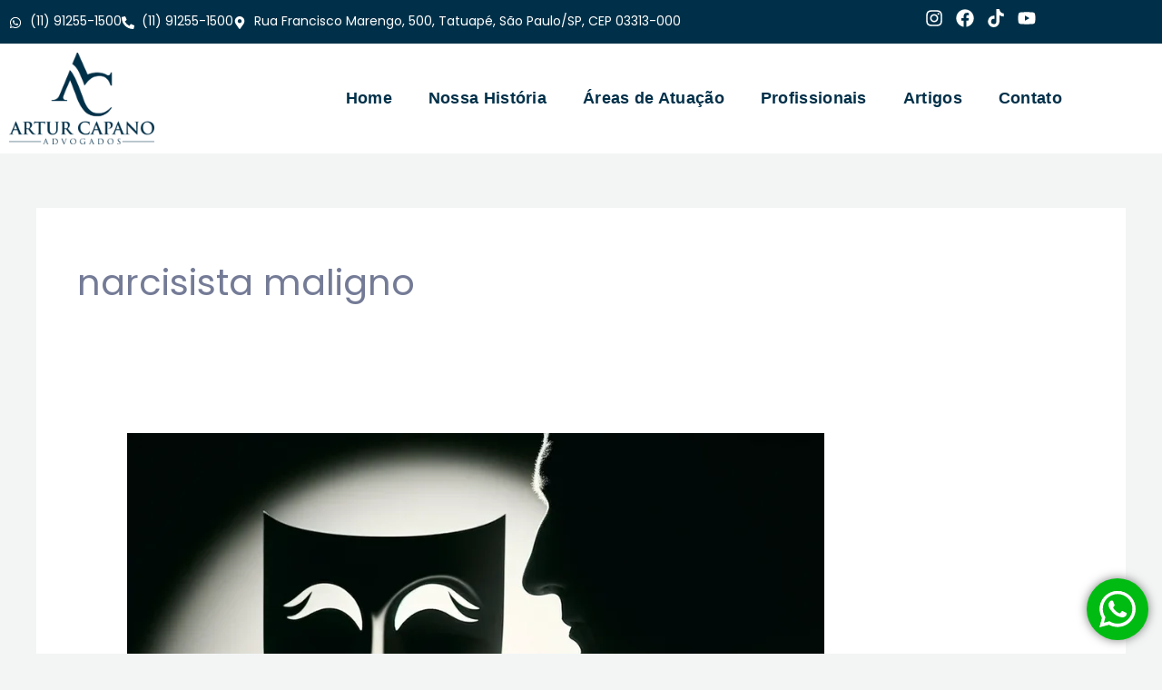

--- FILE ---
content_type: text/css
request_url: https://arturcapanoadvogados.com.br/wp-content/uploads/elementor/css/post-995.css?ver=1769297095
body_size: 1124
content:
.elementor-995 .elementor-element.elementor-element-61724c5:not(.elementor-motion-effects-element-type-background), .elementor-995 .elementor-element.elementor-element-61724c5 > .elementor-motion-effects-container > .elementor-motion-effects-layer{background-color:var( --e-global-color-astglobalcolor0 );}.elementor-995 .elementor-element.elementor-element-61724c5{transition:background 0.3s, border 0.3s, border-radius 0.3s, box-shadow 0.3s;}.elementor-995 .elementor-element.elementor-element-61724c5 > .elementor-background-overlay{transition:background 0.3s, border-radius 0.3s, opacity 0.3s;}.elementor-995 .elementor-element.elementor-element-d9f9585 .elementor-icon-list-items:not(.elementor-inline-items) .elementor-icon-list-item:not(:last-child){padding-block-end:calc(50px/2);}.elementor-995 .elementor-element.elementor-element-d9f9585 .elementor-icon-list-items:not(.elementor-inline-items) .elementor-icon-list-item:not(:first-child){margin-block-start:calc(50px/2);}.elementor-995 .elementor-element.elementor-element-d9f9585 .elementor-icon-list-items.elementor-inline-items .elementor-icon-list-item{margin-inline:calc(50px/2);}.elementor-995 .elementor-element.elementor-element-d9f9585 .elementor-icon-list-items.elementor-inline-items{margin-inline:calc(-50px/2);}.elementor-995 .elementor-element.elementor-element-d9f9585 .elementor-icon-list-items.elementor-inline-items .elementor-icon-list-item:after{inset-inline-end:calc(-50px/2);}.elementor-995 .elementor-element.elementor-element-d9f9585 .elementor-icon-list-icon i{color:var( --e-global-color-astglobalcolor5 );transition:color 0.3s;}.elementor-995 .elementor-element.elementor-element-d9f9585 .elementor-icon-list-icon svg{fill:var( --e-global-color-astglobalcolor5 );transition:fill 0.3s;}.elementor-995 .elementor-element.elementor-element-d9f9585 .elementor-icon-list-item:hover .elementor-icon-list-icon i{color:#CFCFCF;}.elementor-995 .elementor-element.elementor-element-d9f9585 .elementor-icon-list-item:hover .elementor-icon-list-icon svg{fill:#CFCFCF;}.elementor-995 .elementor-element.elementor-element-d9f9585{--e-icon-list-icon-size:14px;--icon-vertical-offset:0px;}.elementor-995 .elementor-element.elementor-element-d9f9585 .elementor-icon-list-icon{padding-inline-end:0px;}.elementor-995 .elementor-element.elementor-element-d9f9585 .elementor-icon-list-item > .elementor-icon-list-text, .elementor-995 .elementor-element.elementor-element-d9f9585 .elementor-icon-list-item > a{font-size:14px;}.elementor-995 .elementor-element.elementor-element-d9f9585 .elementor-icon-list-text{color:var( --e-global-color-astglobalcolor5 );transition:color 0.3s;}.elementor-995 .elementor-element.elementor-element-d9f9585 .elementor-icon-list-item:hover .elementor-icon-list-text{color:#CFCFCF;}.elementor-995 .elementor-element.elementor-element-62ef865{--grid-template-columns:repeat(0, auto);text-align:center;--icon-size:20px;--grid-column-gap:10px;--grid-row-gap:0px;}.elementor-995 .elementor-element.elementor-element-62ef865 .elementor-social-icon{background-color:var( --e-global-color-astglobalcolor0 );--icon-padding:0em;}.elementor-995 .elementor-element.elementor-element-62ef865 .elementor-social-icon i{color:var( --e-global-color-astglobalcolor5 );}.elementor-995 .elementor-element.elementor-element-62ef865 .elementor-social-icon svg{fill:var( --e-global-color-astglobalcolor5 );}.elementor-995 .elementor-element.elementor-element-62ef865 .elementor-social-icon:hover i{color:var( --e-global-color-astglobalcolor4 );}.elementor-995 .elementor-element.elementor-element-62ef865 .elementor-social-icon:hover svg{fill:var( --e-global-color-astglobalcolor4 );}.elementor-995 .elementor-element.elementor-element-1613489:not(.elementor-motion-effects-element-type-background), .elementor-995 .elementor-element.elementor-element-1613489 > .elementor-motion-effects-container > .elementor-motion-effects-layer{background-color:var( --e-global-color-astglobalcolor5 );}.elementor-995 .elementor-element.elementor-element-1613489{transition:background 0.3s, border 0.3s, border-radius 0.3s, box-shadow 0.3s;}.elementor-995 .elementor-element.elementor-element-1613489 > .elementor-background-overlay{transition:background 0.3s, border-radius 0.3s, opacity 0.3s;}.elementor-995 .elementor-element.elementor-element-e1f9497 .hfe-site-logo-container, .elementor-995 .elementor-element.elementor-element-e1f9497 .hfe-caption-width figcaption{text-align:center;}.elementor-995 .elementor-element.elementor-element-e1f9497 .widget-image-caption{margin-top:0px;margin-bottom:0px;}.elementor-995 .elementor-element.elementor-element-e1f9497 .hfe-site-logo-container .hfe-site-logo-img{border-style:none;}.elementor-bc-flex-widget .elementor-995 .elementor-element.elementor-element-36ab456.elementor-column .elementor-widget-wrap{align-items:center;}.elementor-995 .elementor-element.elementor-element-36ab456.elementor-column.elementor-element[data-element_type="column"] > .elementor-widget-wrap.elementor-element-populated{align-content:center;align-items:center;}.elementor-995 .elementor-element.elementor-element-35e9d69 .menu-item a.hfe-menu-item{padding-left:20px;padding-right:20px;}.elementor-995 .elementor-element.elementor-element-35e9d69 .menu-item a.hfe-sub-menu-item{padding-left:calc( 20px + 20px );padding-right:20px;}.elementor-995 .elementor-element.elementor-element-35e9d69 .hfe-nav-menu__layout-vertical .menu-item ul ul a.hfe-sub-menu-item{padding-left:calc( 20px + 40px );padding-right:20px;}.elementor-995 .elementor-element.elementor-element-35e9d69 .hfe-nav-menu__layout-vertical .menu-item ul ul ul a.hfe-sub-menu-item{padding-left:calc( 20px + 60px );padding-right:20px;}.elementor-995 .elementor-element.elementor-element-35e9d69 .hfe-nav-menu__layout-vertical .menu-item ul ul ul ul a.hfe-sub-menu-item{padding-left:calc( 20px + 80px );padding-right:20px;}.elementor-995 .elementor-element.elementor-element-35e9d69 .menu-item a.hfe-menu-item, .elementor-995 .elementor-element.elementor-element-35e9d69 .menu-item a.hfe-sub-menu-item{padding-top:10px;padding-bottom:10px;}.elementor-995 .elementor-element.elementor-element-35e9d69 ul.sub-menu{width:220px;}.elementor-995 .elementor-element.elementor-element-35e9d69 .sub-menu a.hfe-sub-menu-item,
						 .elementor-995 .elementor-element.elementor-element-35e9d69 nav.hfe-dropdown li a.hfe-menu-item,
						 .elementor-995 .elementor-element.elementor-element-35e9d69 nav.hfe-dropdown li a.hfe-sub-menu-item,
						 .elementor-995 .elementor-element.elementor-element-35e9d69 nav.hfe-dropdown-expandible li a.hfe-menu-item,
						 .elementor-995 .elementor-element.elementor-element-35e9d69 nav.hfe-dropdown-expandible li a.hfe-sub-menu-item{padding-top:15px;padding-bottom:15px;}.elementor-995 .elementor-element.elementor-element-35e9d69 .hfe-nav-menu__toggle{margin:0 auto;}.elementor-995 .elementor-element.elementor-element-35e9d69 a.hfe-menu-item, .elementor-995 .elementor-element.elementor-element-35e9d69 a.hfe-sub-menu-item{font-family:"Arial", Sans-serif;font-size:18px;font-weight:bold;letter-spacing:0.3px;}.elementor-995 .elementor-element.elementor-element-35e9d69 .menu-item a.hfe-menu-item, .elementor-995 .elementor-element.elementor-element-35e9d69 .sub-menu a.hfe-sub-menu-item{color:var( --e-global-color-astglobalcolor0 );}.elementor-995 .elementor-element.elementor-element-35e9d69 .hfe-nav-menu-layout:not(.hfe-pointer__framed) .menu-item.parent a.hfe-menu-item:before,
								.elementor-995 .elementor-element.elementor-element-35e9d69 .hfe-nav-menu-layout:not(.hfe-pointer__framed) .menu-item.parent a.hfe-menu-item:after{background-color:var( --e-global-color-astglobalcolor0 );}.elementor-995 .elementor-element.elementor-element-35e9d69 .hfe-nav-menu-layout:not(.hfe-pointer__framed) .menu-item.parent .sub-menu .hfe-has-submenu-container a:after{background-color:var( --e-global-color-astglobalcolor0 );}.elementor-995 .elementor-element.elementor-element-35e9d69 .hfe-pointer__framed .menu-item.parent a.hfe-menu-item:before,
								.elementor-995 .elementor-element.elementor-element-35e9d69 .hfe-pointer__framed .menu-item.parent a.hfe-menu-item:after{border-color:var( --e-global-color-astglobalcolor0 );}.elementor-995 .elementor-element.elementor-element-35e9d69 .hfe-nav-menu-layout:not(.hfe-pointer__framed) .menu-item.parent.current-menu-item a.hfe-menu-item:before,
								.elementor-995 .elementor-element.elementor-element-35e9d69 .hfe-nav-menu-layout:not(.hfe-pointer__framed) .menu-item.parent.current-menu-item a.hfe-menu-item:after{background-color:var( --e-global-color-astglobalcolor0 );}.elementor-995 .elementor-element.elementor-element-35e9d69 .hfe-nav-menu:not(.hfe-pointer__framed) .menu-item.parent .sub-menu .hfe-has-submenu-container a.current-menu-item:after{background-color:var( --e-global-color-astglobalcolor0 );}.elementor-995 .elementor-element.elementor-element-35e9d69 .hfe-pointer__framed .menu-item.parent.current-menu-item a.hfe-menu-item:before,
								.elementor-995 .elementor-element.elementor-element-35e9d69 .hfe-pointer__framed .menu-item.parent.current-menu-item a.hfe-menu-item:after{border-color:var( --e-global-color-astglobalcolor0 );}.elementor-995 .elementor-element.elementor-element-35e9d69 .sub-menu,
								.elementor-995 .elementor-element.elementor-element-35e9d69 nav.hfe-dropdown,
								.elementor-995 .elementor-element.elementor-element-35e9d69 nav.hfe-dropdown-expandible,
								.elementor-995 .elementor-element.elementor-element-35e9d69 nav.hfe-dropdown .menu-item a.hfe-menu-item,
								.elementor-995 .elementor-element.elementor-element-35e9d69 nav.hfe-dropdown .menu-item a.hfe-sub-menu-item{background-color:var( --e-global-color-astglobalcolor5 );}.elementor-995 .elementor-element.elementor-element-35e9d69 .sub-menu li.menu-item:not(:last-child),
						.elementor-995 .elementor-element.elementor-element-35e9d69 nav.hfe-dropdown li.menu-item:not(:last-child),
						.elementor-995 .elementor-element.elementor-element-35e9d69 nav.hfe-dropdown-expandible li.menu-item:not(:last-child){border-bottom-style:solid;border-bottom-color:#c4c4c4;border-bottom-width:1px;}.elementor-995 .elementor-element.elementor-element-35e9d69 div.hfe-nav-menu-icon{color:var( --e-global-color-astglobalcolor0 );}.elementor-995 .elementor-element.elementor-element-35e9d69 div.hfe-nav-menu-icon svg{fill:var( --e-global-color-astglobalcolor0 );}@media(min-width:768px){.elementor-995 .elementor-element.elementor-element-4c95d57{width:80%;}.elementor-995 .elementor-element.elementor-element-2610536{width:20%;}.elementor-995 .elementor-element.elementor-element-c46ba84{width:15%;}.elementor-995 .elementor-element.elementor-element-36ab456{width:85%;}}@media(max-width:767px){.elementor-995 .elementor-element.elementor-element-61724c5{padding:0px 0px 10px 0px;}.elementor-995 .elementor-element.elementor-element-d9f9585{padding:0px 20px 0px 20px;--icon-vertical-align:flex-start;}.elementor-995 .elementor-element.elementor-element-d9f9585 .elementor-icon-list-items:not(.elementor-inline-items) .elementor-icon-list-item:not(:last-child){padding-block-end:calc(50px/2);}.elementor-995 .elementor-element.elementor-element-d9f9585 .elementor-icon-list-items:not(.elementor-inline-items) .elementor-icon-list-item:not(:first-child){margin-block-start:calc(50px/2);}.elementor-995 .elementor-element.elementor-element-d9f9585 .elementor-icon-list-items.elementor-inline-items .elementor-icon-list-item{margin-inline:calc(50px/2);}.elementor-995 .elementor-element.elementor-element-d9f9585 .elementor-icon-list-items.elementor-inline-items{margin-inline:calc(-50px/2);}.elementor-995 .elementor-element.elementor-element-d9f9585 .elementor-icon-list-items.elementor-inline-items .elementor-icon-list-item:after{inset-inline-end:calc(-50px/2);}.elementor-995 .elementor-element.elementor-element-d9f9585 .elementor-icon-list-item > .elementor-icon-list-text, .elementor-995 .elementor-element.elementor-element-d9f9585 .elementor-icon-list-item > a{font-size:12px;}.elementor-995 .elementor-element.elementor-element-62ef865{--icon-size:17px;}.elementor-995 .elementor-element.elementor-element-1613489{padding:10px 0px 10px 0px;}.elementor-995 .elementor-element.elementor-element-c46ba84{width:50%;}.elementor-995 .elementor-element.elementor-element-e1f9497 .hfe-site-logo .hfe-site-logo-container img{width:65%;}.elementor-995 .elementor-element.elementor-element-36ab456{width:50%;}.elementor-995 .elementor-element.elementor-element-35e9d69 .hfe-nav-menu-icon{font-size:35px;}.elementor-995 .elementor-element.elementor-element-35e9d69 .hfe-nav-menu-icon svg{font-size:35px;line-height:35px;height:35px;width:35px;}}

--- FILE ---
content_type: text/css
request_url: https://arturcapanoadvogados.com.br/wp-content/uploads/elementor/css/post-1077.css?ver=1769297095
body_size: 831
content:
.elementor-1077 .elementor-element.elementor-element-8057b87:not(.elementor-motion-effects-element-type-background), .elementor-1077 .elementor-element.elementor-element-8057b87 > .elementor-motion-effects-container > .elementor-motion-effects-layer{background-color:var( --e-global-color-astglobalcolor0 );}.elementor-1077 .elementor-element.elementor-element-8057b87{transition:background 0.3s, border 0.3s, border-radius 0.3s, box-shadow 0.3s;padding:20px 0px 20px 0px;}.elementor-1077 .elementor-element.elementor-element-8057b87 > .elementor-background-overlay{transition:background 0.3s, border-radius 0.3s, opacity 0.3s;}.elementor-1077 .elementor-element.elementor-element-84dcd21 .hfe-site-logo-container, .elementor-1077 .elementor-element.elementor-element-84dcd21 .hfe-caption-width figcaption{text-align:center;}.elementor-1077 .elementor-element.elementor-element-84dcd21 .hfe-site-logo .hfe-site-logo-container img{width:39%;}.elementor-1077 .elementor-element.elementor-element-84dcd21 .widget-image-caption{margin-top:0px;margin-bottom:0px;}.elementor-1077 .elementor-element.elementor-element-84dcd21 .hfe-site-logo-container .hfe-site-logo-img{border-style:none;}.elementor-1077 .elementor-element.elementor-element-0a0d5f0{text-align:center;}.elementor-1077 .elementor-element.elementor-element-0a0d5f0 .elementor-heading-title{color:var( --e-global-color-astglobalcolor5 );}.elementor-1077 .elementor-element.elementor-element-bed793a .elementor-icon-list-items:not(.elementor-inline-items) .elementor-icon-list-item:not(:last-child){padding-block-end:calc(0px/2);}.elementor-1077 .elementor-element.elementor-element-bed793a .elementor-icon-list-items:not(.elementor-inline-items) .elementor-icon-list-item:not(:first-child){margin-block-start:calc(0px/2);}.elementor-1077 .elementor-element.elementor-element-bed793a .elementor-icon-list-items.elementor-inline-items .elementor-icon-list-item{margin-inline:calc(0px/2);}.elementor-1077 .elementor-element.elementor-element-bed793a .elementor-icon-list-items.elementor-inline-items{margin-inline:calc(-0px/2);}.elementor-1077 .elementor-element.elementor-element-bed793a .elementor-icon-list-items.elementor-inline-items .elementor-icon-list-item:after{inset-inline-end:calc(-0px/2);}.elementor-1077 .elementor-element.elementor-element-bed793a .elementor-icon-list-icon i{color:var( --e-global-color-astglobalcolor5 );transition:color 0.3s;}.elementor-1077 .elementor-element.elementor-element-bed793a .elementor-icon-list-icon svg{fill:var( --e-global-color-astglobalcolor5 );transition:fill 0.3s;}.elementor-1077 .elementor-element.elementor-element-bed793a .elementor-icon-list-item:hover .elementor-icon-list-icon i{color:#CFCFCF;}.elementor-1077 .elementor-element.elementor-element-bed793a .elementor-icon-list-item:hover .elementor-icon-list-icon svg{fill:#CFCFCF;}.elementor-1077 .elementor-element.elementor-element-bed793a{--e-icon-list-icon-size:14px;--icon-vertical-align:flex-start;--icon-vertical-offset:2px;}.elementor-1077 .elementor-element.elementor-element-bed793a .elementor-icon-list-item > .elementor-icon-list-text, .elementor-1077 .elementor-element.elementor-element-bed793a .elementor-icon-list-item > a{font-size:14px;}.elementor-1077 .elementor-element.elementor-element-bed793a .elementor-icon-list-text{color:var( --e-global-color-astglobalcolor5 );transition:color 0.3s;}.elementor-1077 .elementor-element.elementor-element-bed793a .elementor-icon-list-item:hover .elementor-icon-list-text{color:#CFCFCF;}.elementor-1077 .elementor-element.elementor-element-a7002af{text-align:center;}.elementor-1077 .elementor-element.elementor-element-a7002af .elementor-heading-title{color:var( --e-global-color-astglobalcolor5 );}.elementor-1077 .elementor-element.elementor-element-5dc6ac5 .menu-item a.hfe-menu-item{padding-left:10px;padding-right:10px;}.elementor-1077 .elementor-element.elementor-element-5dc6ac5 .menu-item a.hfe-sub-menu-item{padding-left:calc( 10px + 20px );padding-right:10px;}.elementor-1077 .elementor-element.elementor-element-5dc6ac5 .hfe-nav-menu__layout-vertical .menu-item ul ul a.hfe-sub-menu-item{padding-left:calc( 10px + 40px );padding-right:10px;}.elementor-1077 .elementor-element.elementor-element-5dc6ac5 .hfe-nav-menu__layout-vertical .menu-item ul ul ul a.hfe-sub-menu-item{padding-left:calc( 10px + 60px );padding-right:10px;}.elementor-1077 .elementor-element.elementor-element-5dc6ac5 .hfe-nav-menu__layout-vertical .menu-item ul ul ul ul a.hfe-sub-menu-item{padding-left:calc( 10px + 80px );padding-right:10px;}.elementor-1077 .elementor-element.elementor-element-5dc6ac5 .menu-item a.hfe-menu-item, .elementor-1077 .elementor-element.elementor-element-5dc6ac5 .menu-item a.hfe-sub-menu-item{padding-top:3px;padding-bottom:3px;}.elementor-1077 .elementor-element.elementor-element-5dc6ac5 .sub-menu a.hfe-sub-menu-item,
						 .elementor-1077 .elementor-element.elementor-element-5dc6ac5 nav.hfe-dropdown li a.hfe-menu-item,
						 .elementor-1077 .elementor-element.elementor-element-5dc6ac5 nav.hfe-dropdown li a.hfe-sub-menu-item,
						 .elementor-1077 .elementor-element.elementor-element-5dc6ac5 nav.hfe-dropdown-expandible li a.hfe-menu-item,
						 .elementor-1077 .elementor-element.elementor-element-5dc6ac5 nav.hfe-dropdown-expandible li a.hfe-sub-menu-item{padding-top:15px;padding-bottom:15px;}.elementor-1077 .elementor-element.elementor-element-5dc6ac5 .hfe-nav-menu__toggle{margin:0 auto;}.elementor-1077 .elementor-element.elementor-element-5dc6ac5 .menu-item a.hfe-menu-item, .elementor-1077 .elementor-element.elementor-element-5dc6ac5 .sub-menu a.hfe-sub-menu-item{color:var( --e-global-color-astglobalcolor5 );}.elementor-1077 .elementor-element.elementor-element-5dc6ac5 .menu-item a.hfe-menu-item:hover,
								.elementor-1077 .elementor-element.elementor-element-5dc6ac5 .sub-menu a.hfe-sub-menu-item:hover,
								.elementor-1077 .elementor-element.elementor-element-5dc6ac5 .menu-item.current-menu-item a.hfe-menu-item,
								.elementor-1077 .elementor-element.elementor-element-5dc6ac5 .menu-item a.hfe-menu-item.highlighted,
								.elementor-1077 .elementor-element.elementor-element-5dc6ac5 .menu-item a.hfe-menu-item:focus{color:#CFCFCF;}.elementor-1077 .elementor-element.elementor-element-5dc6ac5 .sub-menu,
								.elementor-1077 .elementor-element.elementor-element-5dc6ac5 nav.hfe-dropdown,
								.elementor-1077 .elementor-element.elementor-element-5dc6ac5 nav.hfe-dropdown-expandible,
								.elementor-1077 .elementor-element.elementor-element-5dc6ac5 nav.hfe-dropdown .menu-item a.hfe-menu-item,
								.elementor-1077 .elementor-element.elementor-element-5dc6ac5 nav.hfe-dropdown .menu-item a.hfe-sub-menu-item{background-color:var( --e-global-color-astglobalcolor0 );}.elementor-1077 .elementor-element.elementor-element-5dc6ac5 .sub-menu li.menu-item:not(:last-child),
						.elementor-1077 .elementor-element.elementor-element-5dc6ac5 nav.hfe-dropdown li.menu-item:not(:last-child),
						.elementor-1077 .elementor-element.elementor-element-5dc6ac5 nav.hfe-dropdown-expandible li.menu-item:not(:last-child){border-bottom-style:solid;border-bottom-color:#c4c4c4;border-bottom-width:1px;}.elementor-1077 .elementor-element.elementor-element-5dc6ac5 div.hfe-nav-menu-icon{color:var( --e-global-color-astglobalcolor5 );}.elementor-1077 .elementor-element.elementor-element-5dc6ac5 div.hfe-nav-menu-icon svg{fill:var( --e-global-color-astglobalcolor5 );}.elementor-1077 .elementor-element.elementor-element-e0112fb:not(.elementor-motion-effects-element-type-background), .elementor-1077 .elementor-element.elementor-element-e0112fb > .elementor-motion-effects-container > .elementor-motion-effects-layer{background-color:var( --e-global-color-astglobalcolor0 );}.elementor-1077 .elementor-element.elementor-element-e0112fb{transition:background 0.3s, border 0.3s, border-radius 0.3s, box-shadow 0.3s;}.elementor-1077 .elementor-element.elementor-element-e0112fb > .elementor-background-overlay{transition:background 0.3s, border-radius 0.3s, opacity 0.3s;}.elementor-1077 .elementor-element.elementor-element-3404b7e{text-align:center;font-size:14px;line-height:20px;color:var( --e-global-color-astglobalcolor5 );}.elementor-1077 .elementor-element.elementor-element-3404b7e a{color:var( --e-global-color-astglobalcolor5 );}.elementor-1077 .elementor-element.elementor-element-3404b7e a:hover, .elementor-1077 .elementor-element.elementor-element-3404b7e a:focus{color:var( --e-global-color-astglobalcolor2 );}@media(max-width:767px){.elementor-1077 .elementor-element.elementor-element-84dcd21 .hfe-site-logo .hfe-site-logo-container img{width:45%;}.elementor-1077 .elementor-element.elementor-element-bed793a .elementor-icon-list-items:not(.elementor-inline-items) .elementor-icon-list-item:not(:last-child){padding-block-end:calc(0px/2);}.elementor-1077 .elementor-element.elementor-element-bed793a .elementor-icon-list-items:not(.elementor-inline-items) .elementor-icon-list-item:not(:first-child){margin-block-start:calc(0px/2);}.elementor-1077 .elementor-element.elementor-element-bed793a .elementor-icon-list-items.elementor-inline-items .elementor-icon-list-item{margin-inline:calc(0px/2);}.elementor-1077 .elementor-element.elementor-element-bed793a .elementor-icon-list-items.elementor-inline-items{margin-inline:calc(-0px/2);}.elementor-1077 .elementor-element.elementor-element-bed793a .elementor-icon-list-items.elementor-inline-items .elementor-icon-list-item:after{inset-inline-end:calc(-0px/2);}.elementor-1077 .elementor-element.elementor-element-bed793a{--icon-vertical-align:flex-start;}.elementor-1077 .elementor-element.elementor-element-bed793a .elementor-icon-list-item > .elementor-icon-list-text, .elementor-1077 .elementor-element.elementor-element-bed793a .elementor-icon-list-item > a{font-size:13px;}.elementor-1077 .elementor-element.elementor-element-3404b7e{font-size:13px;}}@media(min-width:768px){.elementor-1077 .elementor-element.elementor-element-89fc5b0{width:32%;}.elementor-1077 .elementor-element.elementor-element-acfd50e{width:35.332%;}.elementor-1077 .elementor-element.elementor-element-2faa80c{width:32%;}}